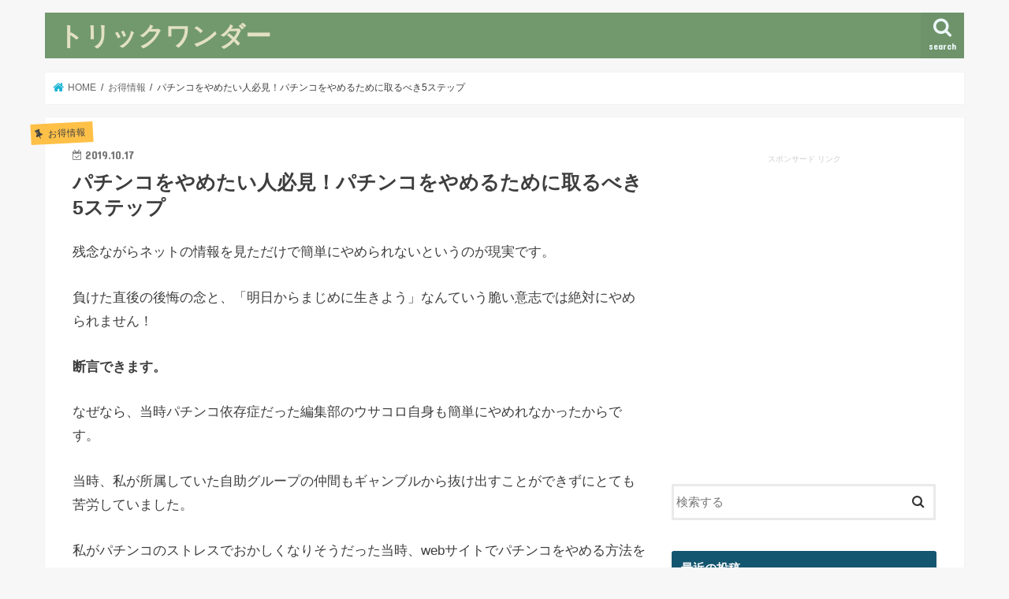

--- FILE ---
content_type: text/html; charset=UTF-8
request_url: https://www.librarybazaar.com/patinnko-yametai/
body_size: 22460
content:
<!doctype html>
<html lang="ja"
	prefix="og: https://ogp.me/ns#" >

<head>
<meta charset="utf-8">
<meta http-equiv="X-UA-Compatible" content="IE=edge">

<meta name="HandheldFriendly" content="True">
<meta name="MobileOptimized" content="320">
<meta name="viewport" content="width=device-width, initial-scale=1"/>


<link rel="pingback" href="https://www.librarybazaar.com/xmlrpc.php">

<!--[if IE]>
<![endif]-->

<!-- GAタグ -->
<script>
  (function(i,s,o,g,r,a,m){i['GoogleAnalyticsObject']=r;i[r]=i[r]||function(){
  (i[r].q=i[r].q||[]).push(arguments)},i[r].l=1*new Date();a=s.createElement(o),
  m=s.getElementsByTagName(o)[0];a.async=1;a.src=g;m.parentNode.insertBefore(a,m)
  })(window,document,'script','//www.google-analytics.com/analytics.js','ga');

  ga('create', 'UA-93159372-8', 'auto');
  ga('send', 'pageview');

</script>



		<!-- All in One SEO 4.1.5.3 -->
		<title>パチンコをやめたい人必見！パチンコをやめるために取るべき5ステップ | トリックワンダー</title>
		<meta name="robots" content="max-image-preview:large" />
		<link rel="canonical" href="https://www.librarybazaar.com/patinnko-yametai/" />
		<meta property="og:locale" content="ja_JP" />
		<meta property="og:site_name" content="トリックワンダー | 気になるニュースをご紹介しています。" />
		<meta property="og:type" content="article" />
		<meta property="og:title" content="パチンコをやめたい人必見！パチンコをやめるために取るべき5ステップ | トリックワンダー" />
		<meta property="og:url" content="https://www.librarybazaar.com/patinnko-yametai/" />
		<meta property="article:published_time" content="2019-10-17T06:14:18+00:00" />
		<meta property="article:modified_time" content="2019-10-17T06:14:18+00:00" />
		<meta name="twitter:card" content="summary" />
		<meta name="twitter:domain" content="www.librarybazaar.com" />
		<meta name="twitter:title" content="パチンコをやめたい人必見！パチンコをやめるために取るべき5ステップ | トリックワンダー" />
		<script type="application/ld+json" class="aioseo-schema">
			{"@context":"https:\/\/schema.org","@graph":[{"@type":"WebSite","@id":"https:\/\/www.librarybazaar.com\/#website","url":"https:\/\/www.librarybazaar.com\/","name":"\u30c8\u30ea\u30c3\u30af\u30ef\u30f3\u30c0\u30fc","description":"\u6c17\u306b\u306a\u308b\u30cb\u30e5\u30fc\u30b9\u3092\u3054\u7d39\u4ecb\u3057\u3066\u3044\u307e\u3059\u3002","inLanguage":"ja","publisher":{"@id":"https:\/\/www.librarybazaar.com\/#organization"}},{"@type":"Organization","@id":"https:\/\/www.librarybazaar.com\/#organization","name":"\u30c8\u30ea\u30c3\u30af\u30ef\u30f3\u30c0\u30fc","url":"https:\/\/www.librarybazaar.com\/"},{"@type":"BreadcrumbList","@id":"https:\/\/www.librarybazaar.com\/patinnko-yametai\/#breadcrumblist","itemListElement":[{"@type":"ListItem","@id":"https:\/\/www.librarybazaar.com\/#listItem","position":1,"item":{"@type":"WebPage","@id":"https:\/\/www.librarybazaar.com\/","name":"\u30db\u30fc\u30e0","description":"\u6c17\u306b\u306a\u308b\u30cb\u30e5\u30fc\u30b9\u3092\u3054\u7d39\u4ecb\u3057\u3066\u3044\u307e\u3059\u3002","url":"https:\/\/www.librarybazaar.com\/"},"nextItem":"https:\/\/www.librarybazaar.com\/patinnko-yametai\/#listItem"},{"@type":"ListItem","@id":"https:\/\/www.librarybazaar.com\/patinnko-yametai\/#listItem","position":2,"item":{"@type":"WebPage","@id":"https:\/\/www.librarybazaar.com\/patinnko-yametai\/","name":"\u30d1\u30c1\u30f3\u30b3\u3092\u3084\u3081\u305f\u3044\u4eba\u5fc5\u898b\uff01\u30d1\u30c1\u30f3\u30b3\u3092\u3084\u3081\u308b\u305f\u3081\u306b\u53d6\u308b\u3079\u304d5\u30b9\u30c6\u30c3\u30d7","url":"https:\/\/www.librarybazaar.com\/patinnko-yametai\/"},"previousItem":"https:\/\/www.librarybazaar.com\/#listItem"}]},{"@type":"Person","@id":"https:\/\/www.librarybazaar.com\/author\/yari-ote\/#author","url":"https:\/\/www.librarybazaar.com\/author\/yari-ote\/","name":"yari-ote","image":{"@type":"ImageObject","@id":"https:\/\/www.librarybazaar.com\/patinnko-yametai\/#authorImage","url":"https:\/\/secure.gravatar.com\/avatar\/ef0de40ea51b1c2a6181c3622fdfae7c?s=96&d=mm&r=g","width":96,"height":96,"caption":"yari-ote"}},{"@type":"WebPage","@id":"https:\/\/www.librarybazaar.com\/patinnko-yametai\/#webpage","url":"https:\/\/www.librarybazaar.com\/patinnko-yametai\/","name":"\u30d1\u30c1\u30f3\u30b3\u3092\u3084\u3081\u305f\u3044\u4eba\u5fc5\u898b\uff01\u30d1\u30c1\u30f3\u30b3\u3092\u3084\u3081\u308b\u305f\u3081\u306b\u53d6\u308b\u3079\u304d5\u30b9\u30c6\u30c3\u30d7 | \u30c8\u30ea\u30c3\u30af\u30ef\u30f3\u30c0\u30fc","inLanguage":"ja","isPartOf":{"@id":"https:\/\/www.librarybazaar.com\/#website"},"breadcrumb":{"@id":"https:\/\/www.librarybazaar.com\/patinnko-yametai\/#breadcrumblist"},"author":"https:\/\/www.librarybazaar.com\/author\/yari-ote\/#author","creator":"https:\/\/www.librarybazaar.com\/author\/yari-ote\/#author","image":{"@type":"ImageObject","@id":"https:\/\/www.librarybazaar.com\/#mainImage","url":"https:\/\/www.librarybazaar.com\/wp-content\/uploads\/2019\/10\/img33672019101715131.png","width":279,"height":217,"caption":"\u30d1\u30c1\u30f3\u30b3\u3092\u3084\u3081\u305f\u3044\u4eba\u5fc5\u898b\uff01\u30d1\u30c1\u30f3\u30b3\u3092\u3084\u3081\u308b\u305f\u3081\u306b\u53d6\u308b\u3079\u304d5\u30b9\u30c6\u30c3\u30d7"},"primaryImageOfPage":{"@id":"https:\/\/www.librarybazaar.com\/patinnko-yametai\/#mainImage"},"datePublished":"2019-10-17T06:14:18+09:00","dateModified":"2019-10-17T06:14:18+09:00"},{"@type":"Article","@id":"https:\/\/www.librarybazaar.com\/patinnko-yametai\/#article","name":"\u30d1\u30c1\u30f3\u30b3\u3092\u3084\u3081\u305f\u3044\u4eba\u5fc5\u898b\uff01\u30d1\u30c1\u30f3\u30b3\u3092\u3084\u3081\u308b\u305f\u3081\u306b\u53d6\u308b\u3079\u304d5\u30b9\u30c6\u30c3\u30d7 | \u30c8\u30ea\u30c3\u30af\u30ef\u30f3\u30c0\u30fc","inLanguage":"ja","headline":"\u30d1\u30c1\u30f3\u30b3\u3092\u3084\u3081\u305f\u3044\u4eba\u5fc5\u898b\uff01\u30d1\u30c1\u30f3\u30b3\u3092\u3084\u3081\u308b\u305f\u3081\u306b\u53d6\u308b\u3079\u304d5\u30b9\u30c6\u30c3\u30d7","author":{"@id":"https:\/\/www.librarybazaar.com\/author\/yari-ote\/#author"},"publisher":{"@id":"https:\/\/www.librarybazaar.com\/#organization"},"datePublished":"2019-10-17T06:14:18+09:00","dateModified":"2019-10-17T06:14:18+09:00","articleSection":"\u304a\u5f97\u60c5\u5831, \u30d1\u30c1\u30f3\u30b3\u3000\u3084\u3081\u305f\u3044","mainEntityOfPage":{"@id":"https:\/\/www.librarybazaar.com\/patinnko-yametai\/#webpage"},"isPartOf":{"@id":"https:\/\/www.librarybazaar.com\/patinnko-yametai\/#webpage"},"image":{"@type":"ImageObject","@id":"https:\/\/www.librarybazaar.com\/#articleImage","url":"https:\/\/www.librarybazaar.com\/wp-content\/uploads\/2019\/10\/img33672019101715131.png","width":279,"height":217,"caption":"\u30d1\u30c1\u30f3\u30b3\u3092\u3084\u3081\u305f\u3044\u4eba\u5fc5\u898b\uff01\u30d1\u30c1\u30f3\u30b3\u3092\u3084\u3081\u308b\u305f\u3081\u306b\u53d6\u308b\u3079\u304d5\u30b9\u30c6\u30c3\u30d7"}}]}
		</script>
		<!-- All in One SEO -->

<link rel='dns-prefetch' href='//ajax.googleapis.com' />
<link rel='dns-prefetch' href='//fonts.googleapis.com' />
<link rel='dns-prefetch' href='//maxcdn.bootstrapcdn.com' />
<link rel='dns-prefetch' href='//s.w.org' />
<link rel="alternate" type="application/rss+xml" title="トリックワンダー &raquo; フィード" href="https://www.librarybazaar.com/feed/" />
<link rel="alternate" type="application/rss+xml" title="トリックワンダー &raquo; コメントフィード" href="https://www.librarybazaar.com/comments/feed/" />
		<script type="text/javascript">
			window._wpemojiSettings = {"baseUrl":"https:\/\/s.w.org\/images\/core\/emoji\/13.0.1\/72x72\/","ext":".png","svgUrl":"https:\/\/s.w.org\/images\/core\/emoji\/13.0.1\/svg\/","svgExt":".svg","source":{"concatemoji":"https:\/\/www.librarybazaar.com\/wp-includes\/js\/wp-emoji-release.min.js"}};
			!function(e,a,t){var n,r,o,i=a.createElement("canvas"),p=i.getContext&&i.getContext("2d");function s(e,t){var a=String.fromCharCode;p.clearRect(0,0,i.width,i.height),p.fillText(a.apply(this,e),0,0);e=i.toDataURL();return p.clearRect(0,0,i.width,i.height),p.fillText(a.apply(this,t),0,0),e===i.toDataURL()}function c(e){var t=a.createElement("script");t.src=e,t.defer=t.type="text/javascript",a.getElementsByTagName("head")[0].appendChild(t)}for(o=Array("flag","emoji"),t.supports={everything:!0,everythingExceptFlag:!0},r=0;r<o.length;r++)t.supports[o[r]]=function(e){if(!p||!p.fillText)return!1;switch(p.textBaseline="top",p.font="600 32px Arial",e){case"flag":return s([127987,65039,8205,9895,65039],[127987,65039,8203,9895,65039])?!1:!s([55356,56826,55356,56819],[55356,56826,8203,55356,56819])&&!s([55356,57332,56128,56423,56128,56418,56128,56421,56128,56430,56128,56423,56128,56447],[55356,57332,8203,56128,56423,8203,56128,56418,8203,56128,56421,8203,56128,56430,8203,56128,56423,8203,56128,56447]);case"emoji":return!s([55357,56424,8205,55356,57212],[55357,56424,8203,55356,57212])}return!1}(o[r]),t.supports.everything=t.supports.everything&&t.supports[o[r]],"flag"!==o[r]&&(t.supports.everythingExceptFlag=t.supports.everythingExceptFlag&&t.supports[o[r]]);t.supports.everythingExceptFlag=t.supports.everythingExceptFlag&&!t.supports.flag,t.DOMReady=!1,t.readyCallback=function(){t.DOMReady=!0},t.supports.everything||(n=function(){t.readyCallback()},a.addEventListener?(a.addEventListener("DOMContentLoaded",n,!1),e.addEventListener("load",n,!1)):(e.attachEvent("onload",n),a.attachEvent("onreadystatechange",function(){"complete"===a.readyState&&t.readyCallback()})),(n=t.source||{}).concatemoji?c(n.concatemoji):n.wpemoji&&n.twemoji&&(c(n.twemoji),c(n.wpemoji)))}(window,document,window._wpemojiSettings);
		</script>
		<!-- librarybazaar.com is managing ads with Advanced Ads --><script>
						advanced_ads_ready=function(){var fns=[],listener,doc=typeof document==="object"&&document,hack=doc&&doc.documentElement.doScroll,domContentLoaded="DOMContentLoaded",loaded=doc&&(hack?/^loaded|^c/:/^loaded|^i|^c/).test(doc.readyState);if(!loaded&&doc){listener=function(){doc.removeEventListener(domContentLoaded,listener);window.removeEventListener("load",listener);loaded=1;while(listener=fns.shift())listener()};doc.addEventListener(domContentLoaded,listener);window.addEventListener("load",listener)}return function(fn){loaded?setTimeout(fn,0):fns.push(fn)}}();
						</script>
		<style type="text/css">
img.wp-smiley,
img.emoji {
	display: inline !important;
	border: none !important;
	box-shadow: none !important;
	height: 1em !important;
	width: 1em !important;
	margin: 0 .07em !important;
	vertical-align: -0.1em !important;
	background: none !important;
	padding: 0 !important;
}
</style>
	<link rel='stylesheet' id='wp-block-library-css'  href='https://www.librarybazaar.com/wp-includes/css/dist/block-library/style.min.css' type='text/css' media='all' />
<link rel='stylesheet' id='toc-screen-css'  href='https://www.librarybazaar.com/wp-content/plugins/table-of-contents-plus/screen.min.css' type='text/css' media='all' />
<link rel='stylesheet' id='style-css'  href='https://www.librarybazaar.com/wp-content/themes/jstork/style.css' type='text/css' media='all' />
<link rel='stylesheet' id='slick-css'  href='https://www.librarybazaar.com/wp-content/themes/jstork/library/css/slick.css' type='text/css' media='all' />
<link rel='stylesheet' id='shortcode-css'  href='https://www.librarybazaar.com/wp-content/themes/jstork/library/css/shortcode.css' type='text/css' media='all' />
<link rel='stylesheet' id='gf_Concert-css'  href='//fonts.googleapis.com/css?family=Concert+One' type='text/css' media='all' />
<link rel='stylesheet' id='gf_Lato-css'  href='//fonts.googleapis.com/css?family=Lato' type='text/css' media='all' />
<link rel='stylesheet' id='fontawesome-css'  href='//maxcdn.bootstrapcdn.com/font-awesome/4.7.0/css/font-awesome.min.css' type='text/css' media='all' />
<link rel='stylesheet' id='remodal-css'  href='https://www.librarybazaar.com/wp-content/themes/jstork/library/css/remodal.css' type='text/css' media='all' />
<link rel='stylesheet' id='animate-css'  href='https://www.librarybazaar.com/wp-content/themes/jstork/library/css/animate.min.css' type='text/css' media='all' />
<script type='text/javascript' src='//ajax.googleapis.com/ajax/libs/jquery/1.12.4/jquery.min.js' id='jquery-js'></script>
<link rel="https://api.w.org/" href="https://www.librarybazaar.com/wp-json/" /><link rel="alternate" type="application/json" href="https://www.librarybazaar.com/wp-json/wp/v2/posts/2508" /><link rel="EditURI" type="application/rsd+xml" title="RSD" href="https://www.librarybazaar.com/xmlrpc.php?rsd" />
<link rel="wlwmanifest" type="application/wlwmanifest+xml" href="https://www.librarybazaar.com/wp-includes/wlwmanifest.xml" /> 

<link rel='shortlink' href='https://www.librarybazaar.com/?p=2508' />
<link rel="alternate" type="application/json+oembed" href="https://www.librarybazaar.com/wp-json/oembed/1.0/embed?url=https%3A%2F%2Fwww.librarybazaar.com%2Fpatinnko-yametai%2F" />
<link rel="alternate" type="text/xml+oembed" href="https://www.librarybazaar.com/wp-json/oembed/1.0/embed?url=https%3A%2F%2Fwww.librarybazaar.com%2Fpatinnko-yametai%2F&#038;format=xml" />
<style type="text/css">
body{color: #3E3E3E;}
a, #breadcrumb li.bc_homelink a::before, .authorbox .author_sns li a::before{color: #1BB4D3;}
a:hover{color: #E69B9B;}
.article-footer .post-categories li a,.article-footer .tags a,.accordionBtn{  background: #1BB4D3;  border-color: #1BB4D3;}
.article-footer .tags a{color:#1BB4D3; background: none;}
.article-footer .post-categories li a:hover,.article-footer .tags a:hover,.accordionBtn.active{ background:#E69B9B;  border-color:#E69B9B;}
input[type="text"],input[type="password"],input[type="datetime"],input[type="datetime-local"],input[type="date"],input[type="month"],input[type="time"],input[type="week"],input[type="number"],input[type="email"],input[type="url"],input[type="search"],input[type="tel"],input[type="color"],select,textarea,.field { background-color: #ffffff;}
.header{color: #ffffff;}
.bgfull .header,.header.bg,.header #inner-header,.menu-sp{background: #72996e;}
#logo a{color: #e3e1c3;}
#g_nav .nav li a,.nav_btn,.menu-sp a,.menu-sp a,.menu-sp > ul:after{color: #edf9fc;}
#logo a:hover,#g_nav .nav li a:hover,.nav_btn:hover{color:#eeeeee;}
@media only screen and (min-width: 768px) {
.nav > li > a:after{background: #eeeeee;}
.nav ul {background: #666666;}
#g_nav .nav li ul.sub-menu li a{color: #f7f7f7;}
}
@media only screen and (max-width: 1165px) {
.site_description{background: #72996e; color: #ffffff;}
}
#inner-content, #breadcrumb, .entry-content blockquote:before, .entry-content blockquote:after{background: #ffffff}
.top-post-list .post-list:before{background: #1BB4D3;}
.widget li a:after{color: #1BB4D3;}
.entry-content h2,.widgettitle,.accordion::before{background: #14566f; color: #ffffff;}
.entry-content h3{border-color: #14566f;}
.h_boader .entry-content h2{border-color: #14566f; color: #3E3E3E;}
.h_balloon .entry-content h2:after{border-top-color: #14566f;}
.entry-content ul li:before{ background: #14566f;}
.entry-content ol li:before{ background: #14566f;}
.post-list-card .post-list .eyecatch .cat-name,.top-post-list .post-list .eyecatch .cat-name,.byline .cat-name,.single .authorbox .author-newpost li .cat-name,.related-box li .cat-name,.carouselwrap .cat-name,.eyecatch .cat-name{background: #fec047; color:  #444444;}
ul.wpp-list li a:before{background: #14566f; color: #ffffff;}
.readmore a{border:1px solid #1BB4D3;color:#1BB4D3;}
.readmore a:hover{background:#1BB4D3;color:#fff;}
.btn-wrap a{background: #1BB4D3;border: 1px solid #1BB4D3;}
.btn-wrap a:hover{background: #E69B9B;border-color: #E69B9B;}
.btn-wrap.simple a{border:1px solid #1BB4D3;color:#1BB4D3;}
.btn-wrap.simple a:hover{background:#1BB4D3;}
.blue-btn, .comment-reply-link, #submit { background-color: #1BB4D3; }
.blue-btn:hover, .comment-reply-link:hover, #submit:hover, .blue-btn:focus, .comment-reply-link:focus, #submit:focus {background-color: #E69B9B; }
#sidebar1{color: #444444;}
.widget:not(.widget_text) a{color:#666666;}
.widget:not(.widget_text) a:hover{color:#999999;}
.bgfull #footer-top,#footer-top .inner,.cta-inner{background-color: #666666; color: #CACACA;}
.footer a,#footer-top a{color: #f7f7f7;}
#footer-top .widgettitle{color: #CACACA;}
.bgfull .footer,.footer.bg,.footer .inner {background-color: #666666;color: #CACACA;}
.footer-links li a:before{ color: #72996e;}
.pagination a, .pagination span,.page-links a{border-color: #1BB4D3; color: #1BB4D3;}
.pagination .current,.pagination .current:hover,.page-links ul > li > span{background-color: #1BB4D3; border-color: #1BB4D3;}
.pagination a:hover, .pagination a:focus,.page-links a:hover, .page-links a:focus{background-color: #1BB4D3; color: #fff;}
</style>
<style type="text/css">.broken_link, a.broken_link {
	text-decoration: line-through;
}</style>		<style type="text/css" id="wp-custom-css">
			/* 本文 */
.entry-content p {
	font-size: 105%;
}
.share.short {
display: none;
}		</style>
		</head>

<body data-rsssl=1 class="post-template-default single single-post postid-2508 single-format-standard bgnormal pannavi_on h_default sidebarright undo_off aa-prefix-libra-">
	<div id="container">

<header class="header animated fadeIn " role="banner">
<div id="inner-header" class="wrap cf">
<div id="logo" class="gf ">
<p class="h1 text"><a href="https://www.librarybazaar.com">トリックワンダー</a></p>
</div>

<a href="#searchbox" data-remodal-target="searchbox" class="nav_btn search_btn"><span class="text gf">search</span></a>





</div>
</header>


<div class="remodal" data-remodal-id="spnavi" data-remodal-options="hashTracking:false">
<button data-remodal-action="close" class="remodal-close"><span class="text gf">CLOSE</span></button>
<button data-remodal-action="close" class="remodal-close"><span class="text gf">CLOSE</span></button>
</div>




<div class="remodal searchbox" data-remodal-id="searchbox" data-remodal-options="hashTracking:false">
<div class="search cf"><dl><dt>キーワードで記事を検索</dt><dd><form role="search" method="get" id="searchform" class="searchform cf" action="https://www.librarybazaar.com/" >
		<input type="search" placeholder="検索する" value="" name="s" id="s" />
		<button type="submit" id="searchsubmit" ><i class="fa fa-search"></i></button>
		</form></dd></dl></div>
<button data-remodal-action="close" class="remodal-close"><span class="text gf">CLOSE</span></button>
</div>






<div id="breadcrumb" class="breadcrumb inner wrap cf"><ul itemscope itemtype="http://schema.org/BreadcrumbList"><li itemprop="itemListElement" itemscope itemtype="http://schema.org/ListItem" class="bc_homelink"><a itemprop="item" href="https://www.librarybazaar.com/"><span itemprop="name"> HOME</span></a><meta itemprop="position" content="1" /></li><li itemprop="itemListElement" itemscope itemtype="http://schema.org/ListItem"><a itemprop="item" href="https://www.librarybazaar.com/category/otoku/"><span itemprop="name">お得情報</span></a><meta itemprop="position" content="2" /></li><li itemprop="itemListElement" itemscope itemtype="http://schema.org/ListItem" class="bc_posttitle"><span itemprop="name">パチンコをやめたい人必見！パチンコをやめるために取るべき5ステップ</span><meta itemprop="position" content="3" /></li></ul></div>
<div id="content">
<div id="inner-content" class="wrap cf">

<main id="main" class="m-all t-all d-5of7 cf" role="main">
<article id="post-2508" class="post-2508 post type-post status-publish format-standard has-post-thumbnail hentry category-otoku tag-500 article cf" role="article">
<header class="article-header entry-header">
<p class="byline entry-meta vcard cf">
<span class="cat-name cat-id-9">お得情報</span><time class="date gf entry-date updated"  datetime="2019-10-17">2019.10.17</time>

<span class="writer name author"><span class="fn">yari-ote</span></span>
</p>

<h1 class="entry-title single-title" itemprop="headline" rel="bookmark">パチンコをやめたい人必見！パチンコをやめるために取るべき5ステップ</h1>

<div class="share short">
<div class="sns">
<ul class="cf">

<li class="twitter"> 
<a target="blank" href="//twitter.com/intent/tweet?url=https%3A%2F%2Fwww.librarybazaar.com%2Fpatinnko-yametai%2F&text=%E3%83%91%E3%83%81%E3%83%B3%E3%82%B3%E3%82%92%E3%82%84%E3%82%81%E3%81%9F%E3%81%84%E4%BA%BA%E5%BF%85%E8%A6%8B%EF%BC%81%E3%83%91%E3%83%81%E3%83%B3%E3%82%B3%E3%82%92%E3%82%84%E3%82%81%E3%82%8B%E3%81%9F%E3%82%81%E3%81%AB%E5%8F%96%E3%82%8B%E3%81%B9%E3%81%8D5%E3%82%B9%E3%83%86%E3%83%83%E3%83%97&tw_p=tweetbutton" onclick="window.open(this.href, 'tweetwindow', 'width=550, height=450,personalbar=0,toolbar=0,scrollbars=1,resizable=1'); return false;"><i class="fa fa-twitter"></i><span class="text">ツイート</span><span class="count"></span></a>
</li>

<li class="facebook">
<a href="//www.facebook.com/sharer.php?src=bm&u=https%3A%2F%2Fwww.librarybazaar.com%2Fpatinnko-yametai%2F&t=%E3%83%91%E3%83%81%E3%83%B3%E3%82%B3%E3%82%92%E3%82%84%E3%82%81%E3%81%9F%E3%81%84%E4%BA%BA%E5%BF%85%E8%A6%8B%EF%BC%81%E3%83%91%E3%83%81%E3%83%B3%E3%82%B3%E3%82%92%E3%82%84%E3%82%81%E3%82%8B%E3%81%9F%E3%82%81%E3%81%AB%E5%8F%96%E3%82%8B%E3%81%B9%E3%81%8D5%E3%82%B9%E3%83%86%E3%83%83%E3%83%97" onclick="javascript:window.open(this.href, '', 'menubar=no,toolbar=no,resizable=yes,scrollbars=yes,height=300,width=600');return false;"><i class="fa fa-facebook"></i>
<span class="text">シェア</span><span class="count"></span></a>
</li>

<li class="hatebu">       
<a href="//b.hatena.ne.jp/add?mode=confirm&url=https://www.librarybazaar.com/patinnko-yametai/&title=%E3%83%91%E3%83%81%E3%83%B3%E3%82%B3%E3%82%92%E3%82%84%E3%82%81%E3%81%9F%E3%81%84%E4%BA%BA%E5%BF%85%E8%A6%8B%EF%BC%81%E3%83%91%E3%83%81%E3%83%B3%E3%82%B3%E3%82%92%E3%82%84%E3%82%81%E3%82%8B%E3%81%9F%E3%82%81%E3%81%AB%E5%8F%96%E3%82%8B%E3%81%B9%E3%81%8D5%E3%82%B9%E3%83%86%E3%83%83%E3%83%97" onclick="window.open(this.href, 'HBwindow', 'width=600, height=400, menubar=no, toolbar=no, scrollbars=yes'); return false;" target="_blank"><span class="text">はてブ</span><span class="count"></span></a>
</li>

<li class="line">
<a href="//line.me/R/msg/text/?%E3%83%91%E3%83%81%E3%83%B3%E3%82%B3%E3%82%92%E3%82%84%E3%82%81%E3%81%9F%E3%81%84%E4%BA%BA%E5%BF%85%E8%A6%8B%EF%BC%81%E3%83%91%E3%83%81%E3%83%B3%E3%82%B3%E3%82%92%E3%82%84%E3%82%81%E3%82%8B%E3%81%9F%E3%82%81%E3%81%AB%E5%8F%96%E3%82%8B%E3%81%B9%E3%81%8D5%E3%82%B9%E3%83%86%E3%83%83%E3%83%97%0Ahttps%3A%2F%2Fwww.librarybazaar.com%2Fpatinnko-yametai%2F" target="_blank"><span>LINE</span></a>
</li>

<li class="pocket">
<a href="//getpocket.com/edit?url=https://www.librarybazaar.com/patinnko-yametai/&title=パチンコをやめたい人必見！パチンコをやめるために取るべき5ステップ" onclick="window.open(this.href, 'FBwindow', 'width=550, height=350, menubar=no, toolbar=no, scrollbars=yes'); return false;"><i class="fa fa-get-pocket"></i><span class="text">Pocket</span><span class="count"></span></a></li>

</ul>
</div> 
</div></header>



<section class="entry-content cf">


<p>残念ながらネットの情報を見ただけで簡単にやめられないというのが現実です。</p>
<p>負けた直後の後悔の念と、「明日からまじめに生きよう」なんていう脆い意志では絶対にやめられません！</p>
<p><strong>断言できます。</strong></p>
<p>なぜなら、当時パチンコ依存症だった編集部のウサコロ自身も簡単にやめれなかったからです。</p>
<p>当時、私が所属していた自助グループの仲間もギャンブルから抜け出すことができずにとても苦労していました。</p>
<p>私がパチンコのストレスでおかしくなりそうだった当時、webサイトでパチンコをやめる方法をよく探していました。</p>
<p>しかし、どのサイトも「パチンコで勝てないことを自覚しろ」と言って業界のデータを提示したり、「新しく没頭できる趣味を見つけろ」と言って「読書だ、釣りだ、ゲームだ」とどれもしっくりこないものばかりが紹介されていました。</p>
<p><strong>「そんな簡単に依存者が治るわけあるか！」</strong>と思いませんでしたか？</p>
<div id="toc_container" class="toc_white no_bullets"><p class="toc_title">目次</p><ul class="toc_list"><li><a href="#5"><span class="toc_number toc_depth_1">1</span> パチンコをやめたい人必見！パチンコをやめるために取るべき5ステップ</a></li><li><a href="#i"><span class="toc_number toc_depth_1">2</span> なぜ人はパチンコ依存になるのか</a></li><li><a href="#i-2"><span class="toc_number toc_depth_1">3</span> パチンコを打ち続けた人の末路</a></li><li><a href="#i-3"><span class="toc_number toc_depth_1">4</span> パチンコ依存症にはこれだけ！筆者が実践したシンプルな克服法</a></li><li><a href="#i-4"><span class="toc_number toc_depth_1">5</span> ステップ式スローソリューション法とは？パチンコをやめるための５ステップ</a><ul><li><a href="#i-5"><span class="toc_number toc_depth_2">5.1</span> パチンコをやめるためのステップ１：一番信頼できる人に自分の状況を正直に話す</a></li><li><a href="#i-6"><span class="toc_number toc_depth_2">5.2</span> パチンコをやめるためのステップ２：お金の管理を頼む</a></li><li><a href="#i-7"><span class="toc_number toc_depth_2">5.3</span> パチンコをやめるためのステップ３：自助グループに参加する</a></li><li><a href="#4"><span class="toc_number toc_depth_2">5.4</span> パチンコをやめるためのステップ4：パチンコに代わる趣味を見つける</a></li><li><a href="#i-8"><span class="toc_number toc_depth_2">5.5</span> パチンコをやめるためのステップ５：パチンコ依存症の経験を活かす</a></li><li><a href="#i-9"><span class="toc_number toc_depth_2">5.6</span> パチンコがやめられない時の最終手段：絶対にパチンコができない環境に行く</a></li></ul></li><li><a href="#i-10"><span class="toc_number toc_depth_1">6</span> どうしてもパチンコ依存症を克服できない場合</a></li><li><a href="#i-11"><span class="toc_number toc_depth_1">7</span> 家族や恋人がパチンコ依存症の場合</a></li><li><a href="#i-12"><span class="toc_number toc_depth_1">8</span> まとめ</a></li></ul></div>
<div class="libra-%e3%82%b3%e3%83%b3%e3%83%86%e3%83%b3%e3%83%84" style="margin-left: auto; margin-right: auto; text-align: center; " id="libra-724396153"><div style="text-align: center;"><p style="margin-top: 1em; margin-bottom: 1em; font-size: 10px; color: #ccc;">スポンサード リンク</p><script async src="https://pagead2.googlesyndication.com/pagead/js/adsbygoogle.js"></script>
<!-- libのh2上 -->
<ins class="adsbygoogle"
     style="display:block"
     data-ad-client="ca-pub-6786079865280912"
     data-ad-slot="3372668027"
     data-ad-format="rectangle"
     data-full-width-responsive="true"></ins>
<script>
     (adsbygoogle = window.adsbygoogle || []).push({});
</script></div><h2><span id="5">パチンコをやめたい人必見！パチンコをやめるために取るべき5ステップ</span></h2>
<img loading="lazy" class="alignnone size-full wp-image-2509" src="https://www.librarybazaar.com/wp-content/uploads/2019/10/img33672019101715131.png" alt="パチンコをやめたい人必見！パチンコをやめるために取るべき5ステップ" width="279" height="217" />
<p>考えてみてください。</p>
<p>パチンコは勝てない、そんな事はデータを提示されなくても本人が一番分かっていますよね？</p>
<p>数十万数百万円借金があって、今更「パチンコは勝てない」なんてデータ提示されても、サラッと流してしまうでしょ？</p>
<p>これまでパチンコがしたくて毎日うずうずしていた人が、いきなり静かに読書できますか？</p>
<p>お金を賭けているというハラハラ感と、大当たりを引いた時の高揚感。</p>
<p>勝っている時のあの感覚が忘れられなくてついつい行ってしまうんでしょ？</p>
<p>脳の構造が変わってしまっているんですから、理性よりも欲求の方が強く働いてしまうのは当然のことです。</p>
<p>では、どうすればいいのか？</p>
<p>まずは依存症を自覚することです。</p>
<p>依存症を自覚して、どうにかしたいと自発的に考えていなければどんな克服方法も効果はありません。</p>
<p>やめようと試みてすぐの段階ではパチンコを物理的に出来ないようにしなければなりません。</p>
<p>結局またホールに行ってしまいます。</p>
<p>よくご存知だと思いますが、パチンコの中毒性を舐めないで下さい。</p>
<p>そんなに簡単にやめられるのであれば、これまで数十万数百万円をパチンコに費やすことはなかったでしょう？</p>
<p>これは意志が強いとか弱いとかそういうレベルの話ではないのです。</p>
<p>病的賭博という一種の「病気」なのです。</p>
<p>この記事では、パチンコに苦しめられてきたあなたが、新しい一歩を踏み出す手掛かりを得て頂くために、僕が依存症を克服するために行った方法を紹介しています。</p>
<p>当然のことですが、パチンコのストレスが無い生活は本当に幸せですよ。</p>
<p>もし、「まさか自分が依存症の訳がない！」と考えられているようなら、「○○」をご一読いただいてから、ご覧いただくほうがより当事者意識が持てるかと思います。</p>
<div class="libra-h2%e8%a8%98%e4%ba%8b1%e7%95%aa%e7%9b%ae" style="margin-left: auto; margin-right: auto; text-align: center; " id="libra-2080613900"><div style="text-align: center;"><p style="margin-top: 1em; margin-bottom: 1em; font-size: 10px; color: #ccc;">スポンサード リンク</p><script async src="https://pagead2.googlesyndication.com/pagead/js/adsbygoogle.js"></script>
<!-- libのh2上 -->
<ins class="adsbygoogle"
     style="display:block"
     data-ad-client="ca-pub-6786079865280912"
     data-ad-slot="3372668027"
     data-ad-format="rectangle"
     data-full-width-responsive="true"></ins>
<script>
     (adsbygoogle = window.adsbygoogle || []).push({});
</script></div><h2><span id="i"><span id="i">なぜ人はパチンコ依存になるのか</span></span></h2>
<p>パチンコ依存になる理由は、ビギナーズラックによって大当たりした時の快感が脳に記憶され、脳内構造が根本的に変わってしまう事が原因です。</p>
<p>パチンコ依存の原因を探るためには、まず依存症のメカニズムを理解しておく必要があります。</p>
<p>そもそも依存症とは、ある何か需要でないことに対して、これが無いと生きていけないと思うほどに執着して、繰り返して接してしまう状態のことを言います。</p>
<p>依存症の診断基準としては以下の６症状のうち、３つ以上が過去１年以内に何度も繰り返されたか、または１か月以上同時に続いたかで判断されます。</p>
<ol>
<li>対象への強烈な欲求・脅迫感がある。</li>
<li>禁断症状がある。</li>
<li>依存対象に接する量や時間などのコントロールができない。</li>
<li>依存対象に接する頻度や量が増えていく。</li>
<li>依存の為に仕事や通常の娯楽などを無視または制限する。</li>
<li>心や体に悪いことと知っていても続けている。</li>
</ol>
<p>依存症は、大きく分けて以下の3つのタイプが存在します。</p>
<p>「物質依存」・・・アルコール、ニコチン、薬物など<br />
「関係依存」・・・宗教、恋愛など<br />
「プロセス依存」・・・ギャンブル、買い物、セックスなど</p>
<p>この中で、ギャンブルは行為に対する依存、すなわちプロセス依存に該当します。</p>
<p>この３タイプの依存症はそれぞれ原因が異なりますが、それぞれの依存症者には共通した現象が見られます。</p>
<p>どれも結果として、<strong>ドーパミンが分泌される</strong>のです。</p>
<p>ドーパミンは、別名「快楽物質」と呼ばれる神経伝達物質です。</p>
<p>本来は、「嬉しい、楽しい、ワクワク」といったポジティブな感情を生み出す神経伝達物質ですが、過剰に分泌されると耐性ができてしまい、より強い刺激を与えないと分泌されなくなってしまいます。</p>
<p>パチンコ依存症になってしまう人は、初期段階でビギナーズラックに快感を覚えてしまうと、またあの時の快感を得たいと思って、ホールに行ってしまいます。</p>
<p>しかし、ドーパミンが異常に分泌され続けると、少しの刺激では分泌されなくなってしまいます。</p>
<p>そのため、同じ快感を得るために何度もホールに通い続け、徐々に少しの勝ちでは満足できなくなり、ハイリスクハイリターンの台を好むようになるのです。</p>
<p>そして、いつでも止められると思っていたにもかかわらず、気づいた時には制御できず、ほかの用事や生理的欲求（食事や睡眠）をそっちのけにして、パチンコを打っている状態に陥ってしまっています。</p>
<p>一度、脳の神経伝達物質のバランスが崩れてしまうと、脳機能が変化し、二度と戻ることはありません。</p>
<p>仮に、パチンコを日常生活から取り除けたとしても、また他の事に依存してしまうリスクがあるのです。</p>
<p>依存症とは、本当に恐ろしい病気なのです。</p>
<h2><span id="i-2"><span id="i-2">パチンコを打ち続けた人の末路</span></span></h2>
<p>パチンコを打ち続けた人の末路は本当に悲惨なものです。</p>
<p>精神科医の森山成彬氏が行ったギャンブル依存症患者100人に対する調査では、次のような依存症の実態が明らかになりました。</p>
<ul>
<li>ギャンブル開始平均年齢　20歳</li>
<li>借金開始平均年齢　　　　28歳</li>
<li>初診平均年齢　　　　　　39歳</li>
<li>トータル使用金額   　1,293万円</li>
</ul>
<p>なんとギャンブルを初めてから病院に行くまでにおよそ20年もかかっているのです。</p>
<p>その20年の間に費やした金額は1000万円以上。</p>
<p>依存症の恐ろしさを物語る結果となりました。</p>
<p>依存症にならなければ、この人たちは一体どの様な人生が送れたのでしょうか。</p>
<p>また、パチンコ依存によって借金を作るだけで終わらなかったケースも多いのが実情です。</p>
<p>日本の自殺者数は年間で約3万人以上と言われています。</p>
<p>1番多い理由が「病気」、次いで2番目に「経済的要因」が挙げられています。</p>
<p>もちろん経済的要因のすべてがパチンコを含むギャンブルが原因だとは言いませんが、少なくともパチンコが原因の借金苦により、自殺を図った人間は必ず存在します。</p>
<p>以前、パチンコホールのトイレで自殺していた人の話を聞いたこともあります。</p>
<p>自殺以外にも、窃盗や強盗など金銭がらみの事件により、逮捕されるケースもあるようです。</p>
<p>パチンコを始めたときはまさか自分が依存症になって、辛い思いをするとはだれも思いません。</p>
<p>みんな、「ちょっとパチンコで小遣い稼ぎしよう」「ストレス発散しよう」といったポジティブな理由で打ち始めるのですが、本人も予想のつかないような事態になる危険性が隠れているのです。</p>
<p>&nbsp;</p>
<p>依存症克服のファーストステップは、自分が依存症であることを自覚することだからです。</p>
<p>依存症は一度発症してしまうと二度と治らない不治の病と言われていますが、上手に付き合っていくことはできます。</p>
<p>続けて、パチンコ依存症の原因と恐ろしさを理解し、今の自分の状況を客観視してみましょう。</p>
<h2><span id="i-3"><span id="i-4">パチンコ依存症にはこれだけ！筆者が実践したシンプルな克服法</span></span></h2>
<p>さて、パチンコ依存症の自覚がある方であれば、パチンコがどれだけ中毒性があり、やめにくいものかご存知でしょう。</p>
<p>しかし、多くの方は間違った方法でパチンコをやめようとして、途中で挫折してしまいます。</p>
<p>その間違った方法とは、いきなりパチンコを完全にシャットオフしてしまう事です。</p>
<p>言い換えると、これまでテストで50点しか取っていなかった人が、いきなり満点を目指してしまっている状態です。</p>
<p>一度は卒パチを試みたあなたなら、思い当たる節があるのではないでしょうか？</p>
<p>これはあまり賢明な方法とは言えません。</p>
<p>テストでいきなり100点を目指すと心が折れてしまいませんか？</p>
<p>パチンコ依存症も同じです。</p>
<p>いきなり完全にシャットオフしてしまうと、途中でパチンコをやめることをあきらめてしまったり、かえって余計行きたくなったりしてしまいます。</p>
<p>そこで、私が実践したのは、<strong>ステップ式スローソリューション法</strong>です。</p>
<h2><span id="i-4"><span id="i-5">ステップ式スローソリューション法とは？パチンコをやめるための５ステップ</span></span></h2>
<p>ステップ式スローソリューション法とは、５つのステップを踏みながら、時間をかけてパチンコ依存症を克服していく方法です。</p>
<p>１つのステップをクリア出来れば、そのステップを継続していく事を補助していく形で次のステップに進みます。</p>
<p>こちらではパチンコ依存症を解決するために、以下の5ステップをご紹介しています。</p>
<ol>
<li>一番信頼できる人に自分の状況を正直に話す</li>
<li>お金の管理を頼む</li>
<li>自助グループに参加する</li>
<li>パチンコに代わる趣味を見つける</li>
<li>パチンコ依存症の経験を生かす</li>
</ol>
<p>ステップ1では、一番信頼できる人に自分の状況を正直に話し、ステップ2では、その信頼できる人にお金の管理をお願いします。</p>
<p>しかし、なかなかモチベーションを維持して継続することが難しいため、ステップ3では、自分と同じ境遇にいる仲間を見つけるために、自助グループに参加します。</p>
<p>そして、ステップ4ではパチンコをしなくなった時間を埋めるために、新しい趣味を探します。</p>
<p>最後、ステップ5ではパチンコ依存症の経験を活かして何か活動してみます。</p>
<p>私の経験ではここまで来れば、もう完全にパチンコをしたいという気持ちにはならなくなります。</p>
<p>では、5つのステップについてもう少し詳しく見ていきましょう！</p>
<h3><span id="i-5"><span id="i-6">パチンコをやめるためのステップ１：一番信頼できる人に自分の状況を正直に話す</span></span></h3>
<p>あなたは自分がパチンコ依存症であるという自覚はありますか？</p>
<p>依存症を自覚して、どうにかしたいと自発的に考えていなければどんな克服方法も効果はありません。</p>
<p>まずは、上のパチンコ依存チェックで自分は依存症かどうかを診断してみましょう。</p>
<p>きちんと依存症の自覚を持てて、どうにかしなければと思ったのであれば、自分がパチンコ依存症であることを信頼できる人に正直に話しましょう。</p>
<p>あなたはパチンコをするために、周囲に嘘をつくことが当たり前になっていませんか？</p>
<p>ホールへ遊びに行く時、人との約束を破る時、お金を借りる時など、さまざまな状況下で嘘をついてきたのではないでしょうか？</p>
<p>自分も含めてパチンコ依存症の人をたくさん見てきましたが、やはり多くの人が嘘を正当化するためにさらに嘘をつき、嘘まみれの生活を送る中で、信頼を失墜させてしまっているケースをよく見ました。</p>
<p>確かに、自分が依存症であることを他人に話すことはとてもつらいことです。</p>
<p>しかし、殻に閉じこもって現実から目を背け続けると、いつまでも依存症は克服できず、社会から孤立したままになってしまいます。</p>
<p><strong>他人に話すことで、あなた自身が自覚を持つことができますし、何よりなぜパチンコ依存症になってしまったのかが見えてきます。</strong></p>
<p><strong>また、パチンコ依存症の大きな原因でもある「孤独感」からも解放されることでしょう。</strong></p>
<p>一度自分の中だけで閉じ込めてしまっている感情やをすべて吐き出してみてください。</p>
<h3><span id="i-6"><span id="i-7">パチンコをやめるためのステップ２：お金の管理を頼む</span></span></h3>
<p>ステップ1はクリアできましたか？</p>
<p>次のステップでは、金銭感覚がおかしくなってしまったギャンブル脳を元に戻していく作業です。</p>
<p>パチンコ依存症の方の傾向としては、一発逆転の大当たりを求めてハイリスクハイリターンの賭けを好むようになります。</p>
<p>そのため、<strong>少額の勝ちでは満足できずに、大勝ちするまでお金をつぎ込んでしまう</strong>ようになります。</p>
<p>そうなると、はじめは5000円損して悔しがっていたにもかかわらず、今では一発逆転の可能性に賭けて、当たりを引くまで2万3万と賭けてしまうのです。</p>
<p>あなたもパチンコをしていて、1000円札をまるで紙屑の様に無心で機械に投入したことがあるのでは？</p>
<p>この金銭感覚が日常生活にも溶け込んでしまっていると、なかなかパチンコをやめることは出来ません。</p>
<p>だって、1万円の買い物をしたときに、これくらいならパチンコの大当たり2回で取り返せる額だ、なんて頭の中で想像してまた行きたくなってしまいませんか？</p>
<p>そこで、ステップ1で相談した相手に、お金の管理をお願いしてみるのです。</p>
<p>お小遣い制でも良いですし、帳簿をつけてもらうのでも良いです。</p>
<p>とにかく、<strong>自分が使える金額をなるべく少なく（財布の中には上限4000円まで）して、カード類はすべて預けてしまいましょう</strong>。</p>
<h3><span id="i-7"><span id="i-8">パチンコをやめるためのステップ３：自助グループに参加する</span></span></h3>
<p>さて、ステップ2をクリアしたあなたは物理的にパチンコができない環境下に置かれましたね？</p>
<p>恐らく、今のあなたはパチンコがやりたくてうずうずしたり、イライラしてストレスを溜めてしまっていることだと思います。</p>
<p>しかし、絶対にパチンコの誘惑に負けてはいけません。</p>
<p>一度少しでもやってしまうと、再び振り出しに戻ってしまいます。</p>
<p>では、こんな時には、どうすればパチンコをやめるためのモチベーションを維持できるか。</p>
<p>それは、<strong>同じ境遇にいる仲間を作る</strong>ことです。</p>
<p>同じ境遇、つまりあなたと同じようにパチンコをやめるために努力している仲間を作るのです。</p>
<p>そのために、自助グループへの参加をお勧めします。</p>
<p>実際に、僕がパチンコ依存だった時に、自助グループに参加していました。</p>
<p>参加者の皆さんは真剣にやめようと努力されている方ばかりで、とても励まされたことをよく覚えています。</p>
<p>また、パチンコ依存の話はパチンコ依存を経験している人でないとなかなか理解できなかったり、良いアドバイスが出せなかったりするため、自分の話をして理解してもらえるのは本当にうれしいです。</p>
<p>大きな自助グループとしては、<a href="http://www.gajapan.jp/">ギャンブラーズアノニマス（GA）</a>や<a href="http://www.gam-anon.jp/">ギャマノン</a>といったグループがあります。</p>
<p>基本的には、参加料はかからず、気持ちで寄付することができる制度になっていました。</p>
<p>そのため、当時お金が無かった僕にとってはとてもありがたかった事を記憶しています。</p>
<p>更に、開催場所は北は北海道から南は九州まで存在し、あなたの住まいの近くにある自助グループを見つけやすいと思います。</p>
<p>パチンコ依存の克服は長期戦になるため、モチベーションを維持するためにぜひ仲間を作ってください!</p>
<h3><span id="4"><span id="4">パチンコをやめるためのステップ4：パチンコに代わる趣味を見つける</span></span></h3>
<p>ステップ3を継続しているあなたは、恐らくこれまでパチンコをしていた時間がぽっかりと空いてしまったことだと思います。</p>
<p>時間とお金があれば、パチンコにまた行きたくなってしまいます。</p>
<p>そこで、空いた時間にできる趣味を見つけて少しづつパチンコから離れましょう。</p>
<p>あくまでパチンコができない環境を整えてから、趣味を見つけるようにしてください。</p>
<p>いきなり趣味を見つけても、パチンコの誘惑に押し負けてしまいますから。</p>
<p>趣味は本当に何でもいいですが、できるだけお金のかからず、継続できるようなものが良いですね。</p>
<p>ただし、一点だけ気を付けて頂きたい事があります！</p>
<p>ゲームセンターのパチンコをすることは絶対にやめてください！！</p>
<p>絶対にまた行きたくなりますから！！！</p>
<h3><span id="i-8"><span id="i-9">パチンコをやめるためのステップ５：パチンコ依存症の経験を活かす</span></span></h3>
<p>さて、いよいよ最後のステップです！</p>
<p>最後は、パチンコ依存症の経験を活かす事です。</p>
<p>活かす方法は何でも構いませんが、できるだけやりがいや使命感が持てるものにしましょう。</p>
<p>例えば、本やブログを書いてみるのもいいですし、同じ依存症で苦しむ友達の話を聞いてあげるのも良いですね。</p>
<p>ちなみに私の場合は、大学に再入学し、政策科学の観点からパチンコ依存症の研究を行いました。</p>
<p>その研究結果から区役所にパチンコ依存症対策に関する陳情を出したこともあります。（通りませんでしたが…..（笑））</p>
<p>&nbsp;</p>
<p>先にも言いましたが、パチンコ依存症の人のことは一度パチンコ依存症になった人にしかわからないです。</p>
<p>あなたが得た経験はとても苦しく辛いものだったでしょう。</p>
<p>しかし、その経験が依存症の人にとっては大きな助けになるのです。</p>
<p>そして、誰かのために貢献する事こそ、自分の依存症克服にもつながるのです。</p>
<h3><span id="i-9"><span id="i-10">パチンコがやめられない時の最終手段：絶対にパチンコができない環境に行く</span></span></h3>
<p>さて、これまで5つのステップを紹介してきました。</p>
<p>しかし、どうしてもパチンコの誘惑に負けてしまい、お金を管理してもらっていても、何とかして軍資金を調達して、パチンコに行ってしまうケースがあります。</p>
<p>そんな方にはもはやこれしかありません！</p>
<p>パチンコのない世界に行くことです！！</p>
<p>例えば、田舎の集落でしばらく暮らしてみたり、海外に飛び立ってしまうなどです。</p>
<p>実際に、僕が初めて禁パチを始めたときは、毎日パチンコがやりたくてうずうずして、上のステップの2までクリアしていたにもかかわらず、パチンコをやってしまいました。</p>
<p>そこで、当時大学生だった僕は、とうとうパチンコをやめるために国外に脱出することを決意しました。</p>
<p>私が訪れた国はカナダです。</p>
<p>カナダはカジノはありますが、もちろんパチンコなど存在しませんでした。</p>
<p>カナダでの生活が忙しかったこともあり、みるみるうちにパチンコのことを忘れていきました。</p>
<p>恐らく、このままカナダに居続けていれば、パチンコなど一生無縁の人生を送れていたことでしょう。</p>
<p>しかし、ある家庭の事情により、日本に帰国しなければならなくなりました。</p>
<p>父親が病で倒れてしまったのです。</p>
<p>その後、父親はその病気が原因で亡くなり、母親も後を追うようにして亡くなってしまいました。</p>
<p>自分の人生が思い通りに進まない悔しさと、両親がいなくなってしまった寂しさから、気づいた時にはホールでパチンコを打っていました。</p>
<p>嫌なことがあると、パチンコホールに行ってしまう癖は治っていなかったのです。</p>
<p>こんな状況でもパチンコに行ってしまう自分がとてもみじめでした。</p>
<p>パチンコ依存症は、<strong>一度発症してしまうと死ぬまで依存症と闘わなければならない恐ろしいもの</strong>だと聞いていましたが、本当でした。</p>
<p>そこで今度こそ、日本に居ながらにして完全に克服する最善の方法を考えた挙句、上記のステップ式スローソリューション法にたどり着いたのです。</p>
<h2><span id="i-10"><span id="i-11">どうしてもパチンコ依存症を克服できない場合</span></span></h2>
<p>これらの解決方法を試してみても改善されない場合、社会にあなたの居場所がまだ出来上がっていないことが考えられます。</p>
<p>パチンコ依存症を克服するためには、あなたの協力者が不可欠です。</p>
<p>一人で悩んでいても、解決することはありません。</p>
<p>そもそも、現実世界に居場所がないためにパチンコホールに逃避してしまっている人は非常にたくさんいます。</p>
<p>依存症克服のためにも居場所を作らなければならないのに、殻に閉じこもっていてはいつまで経っても解決しないのは当然ですよね。</p>
<p>あなたにはあなたの話を聞いて理解してくれる人はいますか？</p>
<p>本来は家族や友人がその役目を担ってくれるのがベストですが、パチンコ依存症になってしまうくらいなので、社会的に完全に孤立してしまっている場合もあります。</p>
<p>そのような場合は心理カウンセラーを頼ってみてください。</p>
<p>心理カウンセラーなら、あなたの話をしっかりと聞いてくれますし、心理療法を用いてあなたも気付いていなかったような問題まで浮き彫りにしてくれる事が期待できます。</p>
<h2><span id="i-11"><span id="i-12">家族や恋人がパチンコ依存症の場合</span></span></h2>
<p>家族や恋人がパチンコ依存症の場合、周囲の人たちは気を付けなければならないことが一つあります。</p>
<p><strong>「依存症についての理解はあるか？」</strong>ということです。</p>
<p>もし、依存症者が相談する相手が依存症を「脳の神経と精神の病気」であるということを理解しておらず、「ただの甘え、意思が弱いだけ」と捉えていると、依存行動を無理やりやめさせようとしたり、厳しく当たってしまう可能性があります。</p>
<p>これは依存症者にとってさらに自信を失う結果になり、さらなる孤独へと突き進んでしまう危険性があります。</p>
<p>かといって、協力者になる人は依存症者を甘やかせばいいというわけでもないのです。</p>
<p><strong>ただ注意も指導もせず、もっとパチンコ依存の本人と関わりを作ってあげればいいのです。</strong></p>
<p>話を聞いてあげるだけでも構いません。</p>
<p>それだけでも依存症者にとっては大きな助けになるのです。</p>
<h2><span id="i-12"><span id="i-13">まとめ</span></span></h2>
<p>いかがでしたでしょうか？</p>
<p>では、最後にもう一度パチンコ依存症克服のための5ステップをおさらいしておきますね。</p>
<ol>
<li>一番信頼できる人に自分の状況を正直に話す</li>
<li>お金の管理を頼む</li>
<li>自助グループに参加する</li>
<li>パチンコに代わる趣味を見つける</li>
<li>パチンコ依存症の経験を生かす</li>
</ol>
<p>以外に単純なものだったと思ったのではないですか？</p>
<p>その通りです。</p>
<p>パチンコ依存症に特効薬的な解決法はありません。</p>
<p>居場所を作って、物理的にパチンコから距離を取り、他の体験に価値を見出すように思考を変えていく。</p>
<p>これだけのことを時間をかけて行っていくだけなのです。</p>
<p>私の場合、パチンコをやめようと決意してから、実際に完全にやめるまでに約4年の歳月をかけています。</p>
<p>パチンコ依存症は「不治の病」です。</p>
<p>死ぬまで闘い続けなければなりません。</p>
<p>途中で一度でもパチンコを打ってしまうと、たちまち眠っていたギャンブル脳が復活します。</p>
<p>長い闘いになりますが、頑張ってください！</p>

<div class="add">
<div id="text-5" class="widget widget_text">			<div class="textwidget"><p><script async src="https://pagead2.googlesyndication.com/pagead/js/adsbygoogle.js"></script><br />
<ins class="adsbygoogle" style="display: block;" data-ad-format="autorelaxed" data-ad-client="ca-pub-6786079865280912" data-ad-slot="1106586350"></ins><br />
<script>
     (adsbygoogle = window.adsbygoogle || []).push({});
</script></p>
</div>
		</div></div>

</section>


<footer class="article-footer">
<ul class="post-categories">
	<li><a href="https://www.librarybazaar.com/category/otoku/" rel="category tag">お得情報</a></li></ul><p class="tags"><a href="https://www.librarybazaar.com/tag/%e3%83%91%e3%83%81%e3%83%b3%e3%82%b3%e3%80%80%e3%82%84%e3%82%81%e3%81%9f%e3%81%84/" rel="tag">パチンコ　やめたい</a></p></footer>




<div class="sharewrap wow animated fadeIn" data-wow-delay="0.5s">

<div class="share">
<div class="sns">
<ul class="cf">

<li class="twitter"> 
<a target="blank" href="//twitter.com/intent/tweet?url=https%3A%2F%2Fwww.librarybazaar.com%2Fpatinnko-yametai%2F&text=%E3%83%91%E3%83%81%E3%83%B3%E3%82%B3%E3%82%92%E3%82%84%E3%82%81%E3%81%9F%E3%81%84%E4%BA%BA%E5%BF%85%E8%A6%8B%EF%BC%81%E3%83%91%E3%83%81%E3%83%B3%E3%82%B3%E3%82%92%E3%82%84%E3%82%81%E3%82%8B%E3%81%9F%E3%82%81%E3%81%AB%E5%8F%96%E3%82%8B%E3%81%B9%E3%81%8D5%E3%82%B9%E3%83%86%E3%83%83%E3%83%97&tw_p=tweetbutton" onclick="window.open(this.href, 'tweetwindow', 'width=550, height=450,personalbar=0,toolbar=0,scrollbars=1,resizable=1'); return false;"><i class="fa fa-twitter"></i><span class="text">ツイート</span><span class="count"></span></a>
</li>

<li class="facebook">
<a href="//www.facebook.com/sharer.php?src=bm&u=https%3A%2F%2Fwww.librarybazaar.com%2Fpatinnko-yametai%2F&t=%E3%83%91%E3%83%81%E3%83%B3%E3%82%B3%E3%82%92%E3%82%84%E3%82%81%E3%81%9F%E3%81%84%E4%BA%BA%E5%BF%85%E8%A6%8B%EF%BC%81%E3%83%91%E3%83%81%E3%83%B3%E3%82%B3%E3%82%92%E3%82%84%E3%82%81%E3%82%8B%E3%81%9F%E3%82%81%E3%81%AB%E5%8F%96%E3%82%8B%E3%81%B9%E3%81%8D5%E3%82%B9%E3%83%86%E3%83%83%E3%83%97" onclick="javascript:window.open(this.href, '', 'menubar=no,toolbar=no,resizable=yes,scrollbars=yes,height=300,width=600');return false;"><i class="fa fa-facebook"></i>
<span class="text">シェア</span><span class="count"></span></a>
</li>

<li class="hatebu">       
<a href="//b.hatena.ne.jp/add?mode=confirm&url=https://www.librarybazaar.com/patinnko-yametai/&title=%E3%83%91%E3%83%81%E3%83%B3%E3%82%B3%E3%82%92%E3%82%84%E3%82%81%E3%81%9F%E3%81%84%E4%BA%BA%E5%BF%85%E8%A6%8B%EF%BC%81%E3%83%91%E3%83%81%E3%83%B3%E3%82%B3%E3%82%92%E3%82%84%E3%82%81%E3%82%8B%E3%81%9F%E3%82%81%E3%81%AB%E5%8F%96%E3%82%8B%E3%81%B9%E3%81%8D5%E3%82%B9%E3%83%86%E3%83%83%E3%83%97" onclick="window.open(this.href, 'HBwindow', 'width=600, height=400, menubar=no, toolbar=no, scrollbars=yes'); return false;" target="_blank"><span class="text">はてブ</span><span class="count"></span></a>
</li>

<li class="line">
<a href="//line.me/R/msg/text/?%E3%83%91%E3%83%81%E3%83%B3%E3%82%B3%E3%82%92%E3%82%84%E3%82%81%E3%81%9F%E3%81%84%E4%BA%BA%E5%BF%85%E8%A6%8B%EF%BC%81%E3%83%91%E3%83%81%E3%83%B3%E3%82%B3%E3%82%92%E3%82%84%E3%82%81%E3%82%8B%E3%81%9F%E3%82%81%E3%81%AB%E5%8F%96%E3%82%8B%E3%81%B9%E3%81%8D5%E3%82%B9%E3%83%86%E3%83%83%E3%83%97%0Ahttps%3A%2F%2Fwww.librarybazaar.com%2Fpatinnko-yametai%2F" target="_blank"><span>LINE</span></a>
</li>

<li class="pocket">
<a href="//getpocket.com/edit?url=https://www.librarybazaar.com/patinnko-yametai/&title=パチンコをやめたい人必見！パチンコをやめるために取るべき5ステップ" onclick="window.open(this.href, 'FBwindow', 'width=550, height=350, menubar=no, toolbar=no, scrollbars=yes'); return false;"><i class="fa fa-get-pocket"></i><span class="text">Pocket</span><span class="count"></span></a></li>

<li class="feedly">
<a href="https://feedly.com/i/subscription/feed/https://www.librarybazaar.com/feed/"  target="blank"><i class="fa fa-rss"></i><span class="text">feedly</span><span class="count"></span></a></li>    
</ul>
</div>
</div></div>





</article>

<div class="np-post">
<div class="navigation">
<div class="prev np-post-list">
<a href="https://www.librarybazaar.com/usotuki-byouki/" class="cf">
<figure class="eyecatch"><img width="150" height="150" src="https://www.librarybazaar.com/wp-content/uploads/2019/10/img336820191017162510-150x150.png" class="attachment-thumbnail size-thumbnail wp-post-image" alt="嘘つきは心の病気かもしれない！？虚言癖に関連する７つの精神疾患を解説" loading="lazy" /></figure>
<span class="ttl">嘘つきは心の病気かもしれない！？虚言癖に関連する７つの精神疾患を解説</span>
</a>
</div>

<div class="next np-post-list">
<a href="https://www.librarybazaar.com/patinnkoizonnsyou-kareshi/" class="cf">
<span class="ttl">これだけは注意！パチンコ依存の彼氏に絶対してはいけない7つのこと</span>
<figure class="eyecatch"><img width="150" height="150" src="https://www.librarybazaar.com/wp-content/uploads/2019/10/img336620191017145711-150x150.png" class="attachment-thumbnail size-thumbnail wp-post-image" alt="これだけは注意！パチンコ依存の彼氏に絶対してはいけない7つのこと" loading="lazy" /></figure>
</a>
</div>
</div>
</div>

  <div class="related-box original-related wow animated fadeIn cf">
    <div class="inbox">
	    <h2 class="related-h h_ttl"><span class="gf">RECOMMEND</span>こちらの記事も人気です。</h2>
		    <div class="related-post">
				<ul class="related-list cf">

  	        <li rel="bookmark" title="転職活動をはじめる前にまず決めておくべきこと３つ">
		        <a href="https://www.librarybazaar.com/tennsyoku-hajimerumae/" rel=\"bookmark" title="転職活動をはじめる前にまず決めておくべきこと３つ" class="title">
		        	<figure class="eyecatch">
	        	                <img width="300" height="200" src="https://www.librarybazaar.com/wp-content/uploads/2019/09/img30812019918165119-300x200.png" class="attachment-post-thum size-post-thum wp-post-image" alt="転職活動をはじめる前にまず決めておくべきこと３つ" loading="lazy" />	        	        		<span class="cat-name">お得情報</span>
		            </figure>
					<time class="date gf">2019.9.18</time>
					<h3 class="ttl">
						転職活動をはじめる前にまず決めておくべきこと３つ					</h3>
				</a>
	        </li>
  	        <li rel="bookmark" title="子どもが危ない！？リコーダーの中はカビだらけ？お手入れ方法は？">
		        <a href="https://www.librarybazaar.com/riko-da-kabi/" rel=\"bookmark" title="子どもが危ない！？リコーダーの中はカビだらけ？お手入れ方法は？" class="title">
		        	<figure class="eyecatch">
	        	                <img width="300" height="200" src="https://www.librarybazaar.com/wp-content/uploads/2019/10/img33042019107211952-300x200.png" class="attachment-post-thum size-post-thum wp-post-image" alt="子どもが危ない！？リコーダーの中はカビだらけ？お手入れ方法は？" loading="lazy" />	        	        		<span class="cat-name">お得情報</span>
		            </figure>
					<time class="date gf">2019.10.7</time>
					<h3 class="ttl">
						子どもが危ない！？リコーダーの中はカビだらけ？お手入れ方法は？					</h3>
				</a>
	        </li>
  	        <li rel="bookmark" title="人見知りと間違えられやすい病気3選とその症状や特徴とは">
		        <a href="https://www.librarybazaar.com/hitomishiri-byouki/" rel=\"bookmark" title="人見知りと間違えられやすい病気3選とその症状や特徴とは" class="title">
		        	<figure class="eyecatch">
	        	                <img width="300" height="200" src="https://www.librarybazaar.com/wp-content/uploads/2019/10/img335120191013115039-1-300x200.png" class="attachment-post-thum size-post-thum wp-post-image" alt="物質依存とは？気になるそのメカニズムと特徴を解説" loading="lazy" />	        	        		<span class="cat-name">お得情報</span>
		            </figure>
					<time class="date gf">2019.10.13</time>
					<h3 class="ttl">
						人見知りと間違えられやすい病気3選とその症状や特徴とは					</h3>
				</a>
	        </li>
  	        <li rel="bookmark" title="実際問題、新卒早期退職者は企業にどう思われているのか。まずはとにかく自己分析を！">
		        <a href="https://www.librarybazaar.com/sonnsotu-soukitaisyoku/" rel=\"bookmark" title="実際問題、新卒早期退職者は企業にどう思われているのか。まずはとにかく自己分析を！" class="title">
		        	<figure class="eyecatch">
	        	                <img width="300" height="200" src="https://www.librarybazaar.com/wp-content/uploads/2019/09/img30732019917134548-300x200.png" class="attachment-post-thum size-post-thum wp-post-image" alt="実際問題、新卒早期退職者は企業にどう思われているのか。まずはとにかく自己分析を！" loading="lazy" srcset="https://www.librarybazaar.com/wp-content/uploads/2019/09/img30732019917134548-300x200.png 300w, https://www.librarybazaar.com/wp-content/uploads/2019/09/img30732019917134548.png 753w" sizes="(max-width: 300px) 100vw, 300px" />	        	        		<span class="cat-name">お得情報</span>
		            </figure>
					<time class="date gf">2019.9.17</time>
					<h3 class="ttl">
						実際問題、新卒早期退職者は企業にどう思われているのか。まずはとにかく自己…					</h3>
				</a>
	        </li>
  	        <li rel="bookmark" title="牛乳石鹸で洗顔！どんな効果？ニキビに効く？">
		        <a href="https://www.librarybazaar.com/gyuunyuusekken-senngan/" rel=\"bookmark" title="牛乳石鹸で洗顔！どんな効果？ニキビに効く？" class="title">
		        	<figure class="eyecatch">
	        	                <img width="284" height="177" src="https://www.librarybazaar.com/wp-content/uploads/2019/10/img34362019102112500.png" class="attachment-post-thum size-post-thum wp-post-image" alt="" loading="lazy" />	        	        		<span class="cat-name">お得情報</span>
		            </figure>
					<time class="date gf">2019.10.21</time>
					<h3 class="ttl">
						牛乳石鹸で洗顔！どんな効果？ニキビに効く？					</h3>
				</a>
	        </li>
  	        <li rel="bookmark" title="ワキガ対策にアロマは効果がある!?〜臭いを消す方法〜">
		        <a href="https://www.librarybazaar.com/wakigataisaku-aroma/" rel=\"bookmark" title="ワキガ対策にアロマは効果がある!?〜臭いを消す方法〜" class="title">
		        	<figure class="eyecatch">
	        	                <img width="300" height="200" src="https://www.librarybazaar.com/wp-content/uploads/2019/10/img3267201910614555-300x200.png" class="attachment-post-thum size-post-thum wp-post-image" alt="ワキガ対策にアロマは効果がある!?〜臭いを消す方法〜" loading="lazy" />	        	        		<span class="cat-name">お得情報</span>
		            </figure>
					<time class="date gf">2019.10.6</time>
					<h3 class="ttl">
						ワキガ対策にアロマは効果がある!?〜臭いを消す方法〜					</h3>
				</a>
	        </li>
  	        <li rel="bookmark" title="梅雨時の洗濯物の嫌なジメジメや生乾き臭をすっきり解消しましょう！">
		        <a href="https://www.librarybazaar.com/tuyudoki-senntaku/" rel=\"bookmark" title="梅雨時の洗濯物の嫌なジメジメや生乾き臭をすっきり解消しましょう！" class="title">
		        	<figure class="eyecatch">
	        	                <img width="300" height="200" src="https://www.librarybazaar.com/wp-content/uploads/2019/10/img3328201910971452-300x200.png" class="attachment-post-thum size-post-thum wp-post-image" alt="梅雨時の洗濯物の嫌なジメジメや生乾き臭をすっきり解消しましょう！" loading="lazy" />	        	        		<span class="cat-name">お得情報</span>
		            </figure>
					<time class="date gf">2019.10.9</time>
					<h3 class="ttl">
						梅雨時の洗濯物の嫌なジメジメや生乾き臭をすっきり解消しましょう！					</h3>
				</a>
	        </li>
  	        <li rel="bookmark" title="就活で話すネタがない？内定を近付けるためには「なにをしたか」ではなく「どうしたか」を語る">
		        <a href="https://www.librarybazaar.com/syuukatu-hanasuneta-nai/" rel=\"bookmark" title="就活で話すネタがない？内定を近付けるためには「なにをしたか」ではなく「どうしたか」を語る" class="title">
		        	<figure class="eyecatch">
	        	                <img width="300" height="200" src="https://www.librarybazaar.com/wp-content/uploads/2019/09/img30832019918165550-300x200.png" class="attachment-post-thum size-post-thum wp-post-image" alt="就活 話すネタ ない" loading="lazy" />	        	        		<span class="cat-name">お得情報</span>
		            </figure>
					<time class="date gf">2019.9.18</time>
					<h3 class="ttl">
						就活で話すネタがない？内定を近付けるためには「なにをしたか」ではなく「ど…					</h3>
				</a>
	        </li>
  
  			</ul>
	    </div>
    </div>
</div>
  
<div class="authorbox wow animated fadeIn" data-wow-delay="0.5s">
</div>
</main>
<div id="sidebar1" class="sidebar m-all t-all d-2of7 cf" role="complementary">

<div id="text-6" class="widget widget_text">			<div class="textwidget"><div style="text-align: center;">
<p style="margin-top: 1em; margin-bottom: 1em; font-size: 10px; color: #ccc;">スポンサード リンク</p>
<p><script async src="https://pagead2.googlesyndication.com/pagead/js/adsbygoogle.js"></script><br />
<!-- libメニュー上 --><br />
<ins class="adsbygoogle"
     style="display:block"
     data-ad-client="ca-pub-6786079865280912"
     data-ad-slot="2583319552"
     data-ad-format="auto"
     data-full-width-responsive="true"></ins><br />
<script>
     (adsbygoogle = window.adsbygoogle || []).push({});
</script>
</div>
</div>
		</div><div id="search-2" class="widget widget_search"><form role="search" method="get" id="searchform" class="searchform cf" action="https://www.librarybazaar.com/" >
		<input type="search" placeholder="検索する" value="" name="s" id="s" />
		<button type="submit" id="searchsubmit" ><i class="fa fa-search"></i></button>
		</form></div><div id="recent-posts-2" class="widget widget_recent_entries"><h4 class="widgettitle"><span>最近の投稿</span></h4>			<ul>
								
				<li>
					<a class="cf" href="https://www.librarybazaar.com/pyuaju-borina-tigai/" title="「違いは？」田中金属製作所ピュアージュ、ボリーナ、ミラブルプラスについて">
						「違いは？」田中金属製作所ピュアージュ、ボリーナ、ミラブルプラスについて											</a>
				</li>
								
				<li>
					<a class="cf" href="https://www.librarybazaar.com/tyu-ru-kokusan-taisan-tigai/" title="「もしかして、タイ産のほうが…」ちゅーるの国産とタイ産の違いを紹介">
						「もしかして、タイ産のほうが…」ちゅーるの国産とタイ産の違いを紹介											</a>
				</li>
								
				<li>
					<a class="cf" href="https://www.librarybazaar.com/seruno-toroguin/" title="「ここですっ」セルノートのログインページを紹介">
						「ここですっ」セルノートのログインページを紹介											</a>
				</li>
								
				<li>
					<a class="cf" href="https://www.librarybazaar.com/seruno-tomaipe-ji/" title="「あっ、ここなんだ」セルノートのマイページを紹介">
						「あっ、ここなんだ」セルノートのマイページを紹介											</a>
				</li>
								
				<li>
					<a class="cf" href="https://www.librarybazaar.com/kuronoseru-2ch/" title="クロノセルの2ちゃんねる(2ch)の書き込みまとめ">
						クロノセルの2ちゃんねる(2ch)の書き込みまとめ											</a>
				</li>
							</ul>
			</div><div id="archives-2" class="widget widget_archive"><h4 class="widgettitle"><span>アーカイブ</span></h4>
			<ul>
					<li><a href='https://www.librarybazaar.com/2021/07/'>2021年7月</a></li>
	<li><a href='https://www.librarybazaar.com/2021/05/'>2021年5月</a></li>
	<li><a href='https://www.librarybazaar.com/2021/04/'>2021年4月</a></li>
	<li><a href='https://www.librarybazaar.com/2021/03/'>2021年3月</a></li>
	<li><a href='https://www.librarybazaar.com/2020/10/'>2020年10月</a></li>
	<li><a href='https://www.librarybazaar.com/2020/08/'>2020年8月</a></li>
	<li><a href='https://www.librarybazaar.com/2020/02/'>2020年2月</a></li>
	<li><a href='https://www.librarybazaar.com/2020/01/'>2020年1月</a></li>
	<li><a href='https://www.librarybazaar.com/2019/12/'>2019年12月</a></li>
	<li><a href='https://www.librarybazaar.com/2019/11/'>2019年11月</a></li>
	<li><a href='https://www.librarybazaar.com/2019/10/'>2019年10月</a></li>
	<li><a href='https://www.librarybazaar.com/2019/09/'>2019年9月</a></li>
	<li><a href='https://www.librarybazaar.com/2019/08/'>2019年8月</a></li>
	<li><a href='https://www.librarybazaar.com/2019/07/'>2019年7月</a></li>
	<li><a href='https://www.librarybazaar.com/2019/06/'>2019年6月</a></li>
			</ul>

			</div><div id="categories-2" class="widget widget_categories"><h4 class="widgettitle"><span>カテゴリー</span></h4>
			<ul>
					<li class="cat-item cat-item-442"><a href="https://www.librarybazaar.com/category/npo%e6%b3%95%e4%ba%ba/">NPO法人</a>
</li>
	<li class="cat-item cat-item-8"><a href="https://www.librarybazaar.com/category/omoshiro/">おもしろ</a>
</li>
	<li class="cat-item cat-item-9"><a href="https://www.librarybazaar.com/category/otoku/">お得情報</a>
</li>
	<li class="cat-item cat-item-167"><a href="https://www.librarybazaar.com/category/%e3%81%8a%e9%87%91%e3%83%bb%e8%b3%87%e7%94%a3/">お金・資産</a>
</li>
	<li class="cat-item cat-item-42"><a href="https://www.librarybazaar.com/category/%e3%82%84%e3%81%bf%e3%81%a4%e3%81%8d%e9%a3%9f%e4%ba%8b/">やみつき食事</a>
</li>
	<li class="cat-item cat-item-103"><a href="https://www.librarybazaar.com/category/%e3%82%a2%e3%83%8b%e3%83%a1/">アニメ</a>
</li>
	<li class="cat-item cat-item-10"><a href="https://www.librarybazaar.com/category/%e3%82%a4%e3%83%99%e3%83%b3%e3%83%88/">イベント</a>
</li>
	<li class="cat-item cat-item-635"><a href="https://www.librarybazaar.com/category/%e3%82%b0%e3%83%a9%e3%83%9e%e3%83%a9%e3%82%b9%e3%83%91%e3%83%83%e3%83%84/">グラマラスパッツ</a>
</li>
	<li class="cat-item cat-item-7"><a href="https://www.librarybazaar.com/category/game/">ゲーム</a>
</li>
	<li class="cat-item cat-item-5"><a href="https://www.librarybazaar.com/category/sports/">スポーツ</a>
</li>
	<li class="cat-item cat-item-667"><a href="https://www.librarybazaar.com/category/%e3%83%86%e3%82%b5%e3%83%a9%e3%83%b3/">テサラン</a>
</li>
	<li class="cat-item cat-item-286"><a href="https://www.librarybazaar.com/category/%e3%83%8f%e3%83%af%e3%82%a4/">ハワイ</a>
</li>
	<li class="cat-item cat-item-309"><a href="https://www.librarybazaar.com/category/%e3%83%90%e3%82%b9%e3%83%88%e3%82%a2%e3%83%83%e3%83%97/">バストアップ</a>
</li>
	<li class="cat-item cat-item-78"><a href="https://www.librarybazaar.com/category/%e3%83%95%e3%82%a1%e3%83%83%e3%82%b7%e3%83%a7%e3%83%b3/">ファッション</a>
</li>
	<li class="cat-item cat-item-651"><a href="https://www.librarybazaar.com/category/%e3%83%99%e3%83%ab%e3%83%9f%e3%82%b9%e3%82%bf%e3%82%a4%e3%83%84/">ベルミスタイツ</a>
</li>
	<li class="cat-item cat-item-270"><a href="https://www.librarybazaar.com/category/%e3%83%a1%e3%83%b3%e3%82%bf%e3%83%ab/">メンタル</a>
</li>
	<li class="cat-item cat-item-671"><a href="https://www.librarybazaar.com/category/%e3%83%a9%e3%82%a6%e3%83%a9%e3%83%a9/">ラウララ</a>
</li>
	<li class="cat-item cat-item-303"><a href="https://www.librarybazaar.com/category/%e4%bb%95%e4%ba%8b%e8%a1%93/">仕事術</a>
</li>
	<li class="cat-item cat-item-280"><a href="https://www.librarybazaar.com/category/%e4%bf%9d%e9%99%ba/">保険</a>
</li>
	<li class="cat-item cat-item-343"><a href="https://www.librarybazaar.com/category/%e5%8d%a0%e3%81%84%e3%83%bb%e9%96%8b%e9%81%8b/">占い・開運</a>
</li>
	<li class="cat-item cat-item-6"><a href="https://www.librarybazaar.com/category/seiyu/">声優</a>
</li>
	<li class="cat-item cat-item-3"><a href="https://www.librarybazaar.com/category/josei/">女性芸能人</a>
</li>
	<li class="cat-item cat-item-632"><a href="https://www.librarybazaar.com/category/%e5%ae%b6%e9%9b%bb%e3%83%bb%e3%82%ac%e3%82%b8%e3%82%a7%e3%83%83%e3%83%88/">家電・ガジェット</a>
</li>
	<li class="cat-item cat-item-465"><a href="https://www.librarybazaar.com/category/%e6%81%8b%e6%84%9b%e3%83%bb%e3%83%a2%e3%83%86/">恋愛・モテ</a>
</li>
	<li class="cat-item cat-item-203"><a href="https://www.librarybazaar.com/category/%e6%98%a0%e7%94%bb%e3%83%bb%e3%83%89%e3%83%a9%e3%83%9e/">映画・ドラマ</a>
</li>
	<li class="cat-item cat-item-1"><a href="https://www.librarybazaar.com/category/%e6%9c%aa%e5%88%86%e9%a1%9e/">未分類</a>
</li>
	<li class="cat-item cat-item-622"><a href="https://www.librarybazaar.com/category/%e6%b5%b7%e5%a4%96%e3%80%81%e5%9b%bd%e5%86%85%e6%97%85%e8%a1%8c/">海外、国内旅行</a>
</li>
	<li class="cat-item cat-item-2"><a href="https://www.librarybazaar.com/category/dansei/">男性芸能人</a>
</li>
	<li class="cat-item cat-item-444"><a href="https://www.librarybazaar.com/category/%e8%80%81%e7%9c%bc%e3%83%bb%e7%9c%bc%e7%b2%be%e7%96%b2%e5%8a%b4/">老眼・眼精疲労</a>
</li>
	<li class="cat-item cat-item-171"><a href="https://www.librarybazaar.com/category/%e8%82%b2%e5%85%90%e3%83%bb%e5%ad%90%e8%82%b2%e3%81%a6/">育児・子育て</a>
</li>
			</ul>

			</div>


</div></div>
</div>

<footer id="footer" class="footer wow animated fadeIn" role="contentinfo">
	<div id="inner-footer" class="inner wrap cf">

	
		<div id="footer-top" class="cf">
	
											
								
							
		</div>

		
	
		<div id="footer-bottom">
						<p class="source-org copyright">&copy;Copyright2025 <a href="https://www.librarybazaar.com/" rel="nofollow">トリックワンダー</a>.All Rights Reserved.</p>
		</div>
	</div>
</footer>
</div>
<div id="page-top">
	<a href="#header" class="pt-button" title="ページトップへ"></a>
</div>

<script>
	jQuery(document).ready(function($) {
		$(function() {
		    var showFlag = false;
		    var topBtn = $('#page-top');
		    var showFlag = false;
		
		    $(window).scroll(function () {
		        if ($(this).scrollTop() > 400) {
		            if (showFlag == false) {
		                showFlag = true;
		                topBtn.stop().addClass('pt-active');
		            }
		        } else {
		            if (showFlag) {
		                showFlag = false;
		                topBtn.stop().removeClass('pt-active');
		            }
		        }
		    });
		    // smooth scroll
		    topBtn.click(function () {
		        $('body,html').animate({
		            scrollTop: 0
		        }, 500);
		        return false;
		    });
		});
	  loadGravatars();
	});
</script>
<script>
$(function(){
	$(".widget_categories li, .widget_nav_menu li").has("ul").toggleClass("accordionMenu");
	$(".widget ul.children , .widget ul.sub-menu").after("<span class='accordionBtn'></span>");
	$(".widget ul.children , .widget ul.sub-menu").hide();
	$("ul .accordionBtn").on("click", function() {
		$(this).prev("ul").slideToggle();
		$(this).toggleClass("active");
	});
});
</script><script type='text/javascript' id='toc-front-js-extra'>
/* <![CDATA[ */
var tocplus = {"visibility_show":"show","visibility_hide":"hide","width":"Auto"};
/* ]]> */
</script>
<script type='text/javascript' src='https://www.librarybazaar.com/wp-content/plugins/table-of-contents-plus/front.min.js' id='toc-front-js'></script>
<script type='text/javascript' src='https://www.librarybazaar.com/wp-content/themes/jstork/library/js/libs/slick.min.js' id='slick-js'></script>
<script type='text/javascript' src='https://www.librarybazaar.com/wp-content/themes/jstork/library/js/libs/remodal.js' id='remodal-js'></script>
<script type='text/javascript' src='https://www.librarybazaar.com/wp-content/themes/jstork/library/js/libs/masonry.pkgd.min.js' id='masonry.pkgd.min-js'></script>
<script type='text/javascript' src='https://www.librarybazaar.com/wp-includes/js/imagesloaded.min.js' id='imagesloaded-js'></script>
<script type='text/javascript' src='https://www.librarybazaar.com/wp-content/themes/jstork/library/js/scripts.js' id='main-js-js'></script>
<script type='text/javascript' src='https://www.librarybazaar.com/wp-content/themes/jstork/library/js/libs/modernizr.custom.min.js' id='css-modernizr-js'></script>
<script type='text/javascript' src='https://www.librarybazaar.com/wp-includes/js/wp-embed.min.js' id='wp-embed-js'></script>
</body>
</html>

--- FILE ---
content_type: text/html; charset=utf-8
request_url: https://www.google.com/recaptcha/api2/aframe
body_size: 267
content:
<!DOCTYPE HTML><html><head><meta http-equiv="content-type" content="text/html; charset=UTF-8"></head><body><script nonce="DPpViLYEofwUFzcSQhaMzg">/** Anti-fraud and anti-abuse applications only. See google.com/recaptcha */ try{var clients={'sodar':'https://pagead2.googlesyndication.com/pagead/sodar?'};window.addEventListener("message",function(a){try{if(a.source===window.parent){var b=JSON.parse(a.data);var c=clients[b['id']];if(c){var d=document.createElement('img');d.src=c+b['params']+'&rc='+(localStorage.getItem("rc::a")?sessionStorage.getItem("rc::b"):"");window.document.body.appendChild(d);sessionStorage.setItem("rc::e",parseInt(sessionStorage.getItem("rc::e")||0)+1);localStorage.setItem("rc::h",'1765734469285');}}}catch(b){}});window.parent.postMessage("_grecaptcha_ready", "*");}catch(b){}</script></body></html>

--- FILE ---
content_type: text/plain
request_url: https://www.google-analytics.com/j/collect?v=1&_v=j102&a=2123909795&t=pageview&_s=1&dl=https%3A%2F%2Fwww.librarybazaar.com%2Fpatinnko-yametai%2F&ul=en-us%40posix&dt=%E3%83%91%E3%83%81%E3%83%B3%E3%82%B3%E3%82%92%E3%82%84%E3%82%81%E3%81%9F%E3%81%84%E4%BA%BA%E5%BF%85%E8%A6%8B%EF%BC%81%E3%83%91%E3%83%81%E3%83%B3%E3%82%B3%E3%82%92%E3%82%84%E3%82%81%E3%82%8B%E3%81%9F%E3%82%81%E3%81%AB%E5%8F%96%E3%82%8B%E3%81%B9%E3%81%8D5%E3%82%B9%E3%83%86%E3%83%83%E3%83%97%20%7C%20%E3%83%88%E3%83%AA%E3%83%83%E3%82%AF%E3%83%AF%E3%83%B3%E3%83%80%E3%83%BC&sr=1280x720&vp=1280x720&_u=IEBAAEABAAAAACAAI~&jid=391971196&gjid=142988482&cid=1935398225.1765734468&tid=UA-93159372-8&_gid=1607906556.1765734468&_r=1&_slc=1&z=239556023
body_size: -451
content:
2,cG-XZSJJYTB39